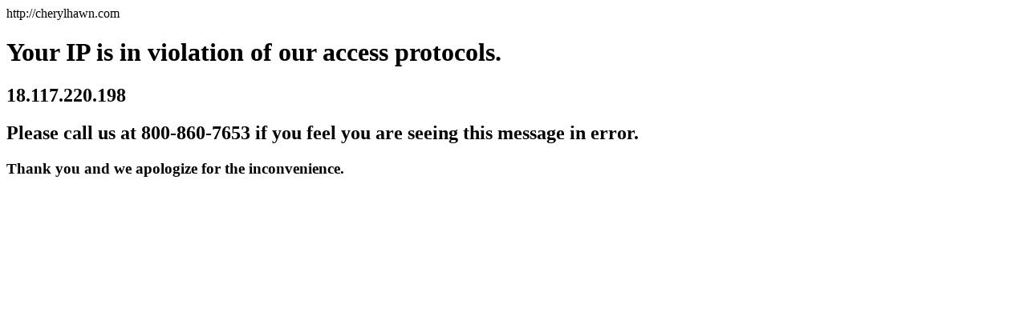

--- FILE ---
content_type: text/html;charset=UTF-8
request_url: http://cherylhawn.com/index.cfm?fuseaction=property-details&proptype=res-twn&mls=1590573
body_size: 320
content:
http://cherylhawn.com 
	<h1>Your IP is in violation of our access protocols.</h1>
	<h2>18.117.220.198</h2>
	<h2>Please call us at 800-860-7653 if you feel you are seeing this message in error.</h2>
	<h3>Thank you and we apologize for the inconvenience.</h3>
	
	